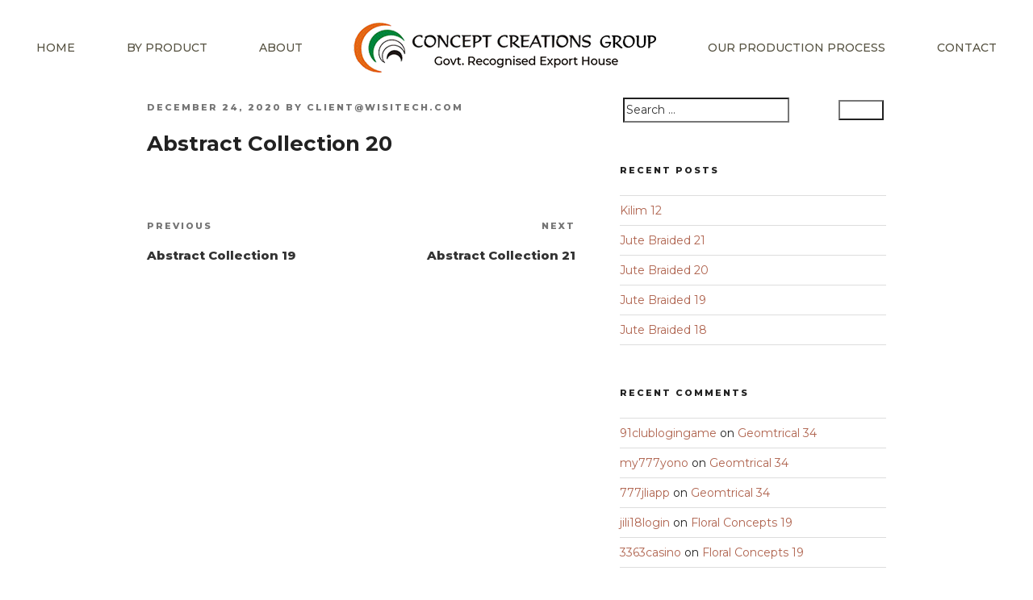

--- FILE ---
content_type: text/html; charset=UTF-8
request_url: https://www.conceptcreationsgroup.com/abstract-collection-23/
body_size: 10702
content:
<!DOCTYPE html>
<html lang="en-US" class="no-js no-svg">
<head>
<meta charset="UTF-8">
<meta name="viewport" content="width=device-width, height=device-height, initial-scale=1.0, user-scalable=0">
<link href="https://fonts.googleapis.com/css2?family=Montserrat:wght@100;200;300;400;500;600;700;800;900&display=swap" rel="stylesheet">
<link rel="stylesheet" href="https://www.conceptcreationsgroup.com/wp-content/themes/conceptcreationsgroup/assets/css/bootstrap.css?rand=328" type="text/css">
<link rel="stylesheet" href="https://www.conceptcreationsgroup.com/wp-content/themes/conceptcreationsgroup/assets/css/interface.css?rand=15957" type="text/css">
<link rel="profile" href="http://gmpg.org/xfn/11">
<script>(function(html){html.className = html.className.replace(/\bno-js\b/,'js')})(document.documentElement);</script>
<title>Abstract Collection 20 &#8211; Concept Creations Group</title>
<meta name='robots' content='max-image-preview:large' />
	<style>img:is([sizes="auto" i], [sizes^="auto," i]) { contain-intrinsic-size: 3000px 1500px }</style>
	<link rel='dns-prefetch' href='//fonts.googleapis.com' />
<link href='https://fonts.gstatic.com' crossorigin rel='preconnect' />
<link rel="alternate" type="application/rss+xml" title="Concept Creations Group &raquo; Feed" href="https://www.conceptcreationsgroup.com/feed/" />
<link rel="alternate" type="application/rss+xml" title="Concept Creations Group &raquo; Comments Feed" href="https://www.conceptcreationsgroup.com/comments/feed/" />
<link rel="alternate" type="application/rss+xml" title="Concept Creations Group &raquo; Abstract Collection 20 Comments Feed" href="https://www.conceptcreationsgroup.com/abstract-collection-23/feed/" />
<script>
window._wpemojiSettings = {"baseUrl":"https:\/\/s.w.org\/images\/core\/emoji\/16.0.1\/72x72\/","ext":".png","svgUrl":"https:\/\/s.w.org\/images\/core\/emoji\/16.0.1\/svg\/","svgExt":".svg","source":{"concatemoji":"https:\/\/www.conceptcreationsgroup.com\/wp-includes\/js\/wp-emoji-release.min.js?ver=6.8.3"}};
/*! This file is auto-generated */
!function(s,n){var o,i,e;function c(e){try{var t={supportTests:e,timestamp:(new Date).valueOf()};sessionStorage.setItem(o,JSON.stringify(t))}catch(e){}}function p(e,t,n){e.clearRect(0,0,e.canvas.width,e.canvas.height),e.fillText(t,0,0);var t=new Uint32Array(e.getImageData(0,0,e.canvas.width,e.canvas.height).data),a=(e.clearRect(0,0,e.canvas.width,e.canvas.height),e.fillText(n,0,0),new Uint32Array(e.getImageData(0,0,e.canvas.width,e.canvas.height).data));return t.every(function(e,t){return e===a[t]})}function u(e,t){e.clearRect(0,0,e.canvas.width,e.canvas.height),e.fillText(t,0,0);for(var n=e.getImageData(16,16,1,1),a=0;a<n.data.length;a++)if(0!==n.data[a])return!1;return!0}function f(e,t,n,a){switch(t){case"flag":return n(e,"\ud83c\udff3\ufe0f\u200d\u26a7\ufe0f","\ud83c\udff3\ufe0f\u200b\u26a7\ufe0f")?!1:!n(e,"\ud83c\udde8\ud83c\uddf6","\ud83c\udde8\u200b\ud83c\uddf6")&&!n(e,"\ud83c\udff4\udb40\udc67\udb40\udc62\udb40\udc65\udb40\udc6e\udb40\udc67\udb40\udc7f","\ud83c\udff4\u200b\udb40\udc67\u200b\udb40\udc62\u200b\udb40\udc65\u200b\udb40\udc6e\u200b\udb40\udc67\u200b\udb40\udc7f");case"emoji":return!a(e,"\ud83e\udedf")}return!1}function g(e,t,n,a){var r="undefined"!=typeof WorkerGlobalScope&&self instanceof WorkerGlobalScope?new OffscreenCanvas(300,150):s.createElement("canvas"),o=r.getContext("2d",{willReadFrequently:!0}),i=(o.textBaseline="top",o.font="600 32px Arial",{});return e.forEach(function(e){i[e]=t(o,e,n,a)}),i}function t(e){var t=s.createElement("script");t.src=e,t.defer=!0,s.head.appendChild(t)}"undefined"!=typeof Promise&&(o="wpEmojiSettingsSupports",i=["flag","emoji"],n.supports={everything:!0,everythingExceptFlag:!0},e=new Promise(function(e){s.addEventListener("DOMContentLoaded",e,{once:!0})}),new Promise(function(t){var n=function(){try{var e=JSON.parse(sessionStorage.getItem(o));if("object"==typeof e&&"number"==typeof e.timestamp&&(new Date).valueOf()<e.timestamp+604800&&"object"==typeof e.supportTests)return e.supportTests}catch(e){}return null}();if(!n){if("undefined"!=typeof Worker&&"undefined"!=typeof OffscreenCanvas&&"undefined"!=typeof URL&&URL.createObjectURL&&"undefined"!=typeof Blob)try{var e="postMessage("+g.toString()+"("+[JSON.stringify(i),f.toString(),p.toString(),u.toString()].join(",")+"));",a=new Blob([e],{type:"text/javascript"}),r=new Worker(URL.createObjectURL(a),{name:"wpTestEmojiSupports"});return void(r.onmessage=function(e){c(n=e.data),r.terminate(),t(n)})}catch(e){}c(n=g(i,f,p,u))}t(n)}).then(function(e){for(var t in e)n.supports[t]=e[t],n.supports.everything=n.supports.everything&&n.supports[t],"flag"!==t&&(n.supports.everythingExceptFlag=n.supports.everythingExceptFlag&&n.supports[t]);n.supports.everythingExceptFlag=n.supports.everythingExceptFlag&&!n.supports.flag,n.DOMReady=!1,n.readyCallback=function(){n.DOMReady=!0}}).then(function(){return e}).then(function(){var e;n.supports.everything||(n.readyCallback(),(e=n.source||{}).concatemoji?t(e.concatemoji):e.wpemoji&&e.twemoji&&(t(e.twemoji),t(e.wpemoji)))}))}((window,document),window._wpemojiSettings);
</script>
<style id='wp-emoji-styles-inline-css'>

	img.wp-smiley, img.emoji {
		display: inline !important;
		border: none !important;
		box-shadow: none !important;
		height: 1em !important;
		width: 1em !important;
		margin: 0 0.07em !important;
		vertical-align: -0.1em !important;
		background: none !important;
		padding: 0 !important;
	}
</style>
<link rel='stylesheet' id='wp-block-library-css' href='https://www.conceptcreationsgroup.com/wp-includes/css/dist/block-library/style.min.css?ver=6.8.3' media='all' />
<style id='wp-block-library-theme-inline-css'>
.wp-block-audio :where(figcaption){color:#555;font-size:13px;text-align:center}.is-dark-theme .wp-block-audio :where(figcaption){color:#ffffffa6}.wp-block-audio{margin:0 0 1em}.wp-block-code{border:1px solid #ccc;border-radius:4px;font-family:Menlo,Consolas,monaco,monospace;padding:.8em 1em}.wp-block-embed :where(figcaption){color:#555;font-size:13px;text-align:center}.is-dark-theme .wp-block-embed :where(figcaption){color:#ffffffa6}.wp-block-embed{margin:0 0 1em}.blocks-gallery-caption{color:#555;font-size:13px;text-align:center}.is-dark-theme .blocks-gallery-caption{color:#ffffffa6}:root :where(.wp-block-image figcaption){color:#555;font-size:13px;text-align:center}.is-dark-theme :root :where(.wp-block-image figcaption){color:#ffffffa6}.wp-block-image{margin:0 0 1em}.wp-block-pullquote{border-bottom:4px solid;border-top:4px solid;color:currentColor;margin-bottom:1.75em}.wp-block-pullquote cite,.wp-block-pullquote footer,.wp-block-pullquote__citation{color:currentColor;font-size:.8125em;font-style:normal;text-transform:uppercase}.wp-block-quote{border-left:.25em solid;margin:0 0 1.75em;padding-left:1em}.wp-block-quote cite,.wp-block-quote footer{color:currentColor;font-size:.8125em;font-style:normal;position:relative}.wp-block-quote:where(.has-text-align-right){border-left:none;border-right:.25em solid;padding-left:0;padding-right:1em}.wp-block-quote:where(.has-text-align-center){border:none;padding-left:0}.wp-block-quote.is-large,.wp-block-quote.is-style-large,.wp-block-quote:where(.is-style-plain){border:none}.wp-block-search .wp-block-search__label{font-weight:700}.wp-block-search__button{border:1px solid #ccc;padding:.375em .625em}:where(.wp-block-group.has-background){padding:1.25em 2.375em}.wp-block-separator.has-css-opacity{opacity:.4}.wp-block-separator{border:none;border-bottom:2px solid;margin-left:auto;margin-right:auto}.wp-block-separator.has-alpha-channel-opacity{opacity:1}.wp-block-separator:not(.is-style-wide):not(.is-style-dots){width:100px}.wp-block-separator.has-background:not(.is-style-dots){border-bottom:none;height:1px}.wp-block-separator.has-background:not(.is-style-wide):not(.is-style-dots){height:2px}.wp-block-table{margin:0 0 1em}.wp-block-table td,.wp-block-table th{word-break:normal}.wp-block-table :where(figcaption){color:#555;font-size:13px;text-align:center}.is-dark-theme .wp-block-table :where(figcaption){color:#ffffffa6}.wp-block-video :where(figcaption){color:#555;font-size:13px;text-align:center}.is-dark-theme .wp-block-video :where(figcaption){color:#ffffffa6}.wp-block-video{margin:0 0 1em}:root :where(.wp-block-template-part.has-background){margin-bottom:0;margin-top:0;padding:1.25em 2.375em}
</style>
<style id='classic-theme-styles-inline-css'>
/*! This file is auto-generated */
.wp-block-button__link{color:#fff;background-color:#32373c;border-radius:9999px;box-shadow:none;text-decoration:none;padding:calc(.667em + 2px) calc(1.333em + 2px);font-size:1.125em}.wp-block-file__button{background:#32373c;color:#fff;text-decoration:none}
</style>
<style id='global-styles-inline-css'>
:root{--wp--preset--aspect-ratio--square: 1;--wp--preset--aspect-ratio--4-3: 4/3;--wp--preset--aspect-ratio--3-4: 3/4;--wp--preset--aspect-ratio--3-2: 3/2;--wp--preset--aspect-ratio--2-3: 2/3;--wp--preset--aspect-ratio--16-9: 16/9;--wp--preset--aspect-ratio--9-16: 9/16;--wp--preset--color--black: #000000;--wp--preset--color--cyan-bluish-gray: #abb8c3;--wp--preset--color--white: #ffffff;--wp--preset--color--pale-pink: #f78da7;--wp--preset--color--vivid-red: #cf2e2e;--wp--preset--color--luminous-vivid-orange: #ff6900;--wp--preset--color--luminous-vivid-amber: #fcb900;--wp--preset--color--light-green-cyan: #7bdcb5;--wp--preset--color--vivid-green-cyan: #00d084;--wp--preset--color--pale-cyan-blue: #8ed1fc;--wp--preset--color--vivid-cyan-blue: #0693e3;--wp--preset--color--vivid-purple: #9b51e0;--wp--preset--gradient--vivid-cyan-blue-to-vivid-purple: linear-gradient(135deg,rgba(6,147,227,1) 0%,rgb(155,81,224) 100%);--wp--preset--gradient--light-green-cyan-to-vivid-green-cyan: linear-gradient(135deg,rgb(122,220,180) 0%,rgb(0,208,130) 100%);--wp--preset--gradient--luminous-vivid-amber-to-luminous-vivid-orange: linear-gradient(135deg,rgba(252,185,0,1) 0%,rgba(255,105,0,1) 100%);--wp--preset--gradient--luminous-vivid-orange-to-vivid-red: linear-gradient(135deg,rgba(255,105,0,1) 0%,rgb(207,46,46) 100%);--wp--preset--gradient--very-light-gray-to-cyan-bluish-gray: linear-gradient(135deg,rgb(238,238,238) 0%,rgb(169,184,195) 100%);--wp--preset--gradient--cool-to-warm-spectrum: linear-gradient(135deg,rgb(74,234,220) 0%,rgb(151,120,209) 20%,rgb(207,42,186) 40%,rgb(238,44,130) 60%,rgb(251,105,98) 80%,rgb(254,248,76) 100%);--wp--preset--gradient--blush-light-purple: linear-gradient(135deg,rgb(255,206,236) 0%,rgb(152,150,240) 100%);--wp--preset--gradient--blush-bordeaux: linear-gradient(135deg,rgb(254,205,165) 0%,rgb(254,45,45) 50%,rgb(107,0,62) 100%);--wp--preset--gradient--luminous-dusk: linear-gradient(135deg,rgb(255,203,112) 0%,rgb(199,81,192) 50%,rgb(65,88,208) 100%);--wp--preset--gradient--pale-ocean: linear-gradient(135deg,rgb(255,245,203) 0%,rgb(182,227,212) 50%,rgb(51,167,181) 100%);--wp--preset--gradient--electric-grass: linear-gradient(135deg,rgb(202,248,128) 0%,rgb(113,206,126) 100%);--wp--preset--gradient--midnight: linear-gradient(135deg,rgb(2,3,129) 0%,rgb(40,116,252) 100%);--wp--preset--font-size--small: 13px;--wp--preset--font-size--medium: 20px;--wp--preset--font-size--large: 36px;--wp--preset--font-size--x-large: 42px;--wp--preset--spacing--20: 0.44rem;--wp--preset--spacing--30: 0.67rem;--wp--preset--spacing--40: 1rem;--wp--preset--spacing--50: 1.5rem;--wp--preset--spacing--60: 2.25rem;--wp--preset--spacing--70: 3.38rem;--wp--preset--spacing--80: 5.06rem;--wp--preset--shadow--natural: 6px 6px 9px rgba(0, 0, 0, 0.2);--wp--preset--shadow--deep: 12px 12px 50px rgba(0, 0, 0, 0.4);--wp--preset--shadow--sharp: 6px 6px 0px rgba(0, 0, 0, 0.2);--wp--preset--shadow--outlined: 6px 6px 0px -3px rgba(255, 255, 255, 1), 6px 6px rgba(0, 0, 0, 1);--wp--preset--shadow--crisp: 6px 6px 0px rgba(0, 0, 0, 1);}:where(.is-layout-flex){gap: 0.5em;}:where(.is-layout-grid){gap: 0.5em;}body .is-layout-flex{display: flex;}.is-layout-flex{flex-wrap: wrap;align-items: center;}.is-layout-flex > :is(*, div){margin: 0;}body .is-layout-grid{display: grid;}.is-layout-grid > :is(*, div){margin: 0;}:where(.wp-block-columns.is-layout-flex){gap: 2em;}:where(.wp-block-columns.is-layout-grid){gap: 2em;}:where(.wp-block-post-template.is-layout-flex){gap: 1.25em;}:where(.wp-block-post-template.is-layout-grid){gap: 1.25em;}.has-black-color{color: var(--wp--preset--color--black) !important;}.has-cyan-bluish-gray-color{color: var(--wp--preset--color--cyan-bluish-gray) !important;}.has-white-color{color: var(--wp--preset--color--white) !important;}.has-pale-pink-color{color: var(--wp--preset--color--pale-pink) !important;}.has-vivid-red-color{color: var(--wp--preset--color--vivid-red) !important;}.has-luminous-vivid-orange-color{color: var(--wp--preset--color--luminous-vivid-orange) !important;}.has-luminous-vivid-amber-color{color: var(--wp--preset--color--luminous-vivid-amber) !important;}.has-light-green-cyan-color{color: var(--wp--preset--color--light-green-cyan) !important;}.has-vivid-green-cyan-color{color: var(--wp--preset--color--vivid-green-cyan) !important;}.has-pale-cyan-blue-color{color: var(--wp--preset--color--pale-cyan-blue) !important;}.has-vivid-cyan-blue-color{color: var(--wp--preset--color--vivid-cyan-blue) !important;}.has-vivid-purple-color{color: var(--wp--preset--color--vivid-purple) !important;}.has-black-background-color{background-color: var(--wp--preset--color--black) !important;}.has-cyan-bluish-gray-background-color{background-color: var(--wp--preset--color--cyan-bluish-gray) !important;}.has-white-background-color{background-color: var(--wp--preset--color--white) !important;}.has-pale-pink-background-color{background-color: var(--wp--preset--color--pale-pink) !important;}.has-vivid-red-background-color{background-color: var(--wp--preset--color--vivid-red) !important;}.has-luminous-vivid-orange-background-color{background-color: var(--wp--preset--color--luminous-vivid-orange) !important;}.has-luminous-vivid-amber-background-color{background-color: var(--wp--preset--color--luminous-vivid-amber) !important;}.has-light-green-cyan-background-color{background-color: var(--wp--preset--color--light-green-cyan) !important;}.has-vivid-green-cyan-background-color{background-color: var(--wp--preset--color--vivid-green-cyan) !important;}.has-pale-cyan-blue-background-color{background-color: var(--wp--preset--color--pale-cyan-blue) !important;}.has-vivid-cyan-blue-background-color{background-color: var(--wp--preset--color--vivid-cyan-blue) !important;}.has-vivid-purple-background-color{background-color: var(--wp--preset--color--vivid-purple) !important;}.has-black-border-color{border-color: var(--wp--preset--color--black) !important;}.has-cyan-bluish-gray-border-color{border-color: var(--wp--preset--color--cyan-bluish-gray) !important;}.has-white-border-color{border-color: var(--wp--preset--color--white) !important;}.has-pale-pink-border-color{border-color: var(--wp--preset--color--pale-pink) !important;}.has-vivid-red-border-color{border-color: var(--wp--preset--color--vivid-red) !important;}.has-luminous-vivid-orange-border-color{border-color: var(--wp--preset--color--luminous-vivid-orange) !important;}.has-luminous-vivid-amber-border-color{border-color: var(--wp--preset--color--luminous-vivid-amber) !important;}.has-light-green-cyan-border-color{border-color: var(--wp--preset--color--light-green-cyan) !important;}.has-vivid-green-cyan-border-color{border-color: var(--wp--preset--color--vivid-green-cyan) !important;}.has-pale-cyan-blue-border-color{border-color: var(--wp--preset--color--pale-cyan-blue) !important;}.has-vivid-cyan-blue-border-color{border-color: var(--wp--preset--color--vivid-cyan-blue) !important;}.has-vivid-purple-border-color{border-color: var(--wp--preset--color--vivid-purple) !important;}.has-vivid-cyan-blue-to-vivid-purple-gradient-background{background: var(--wp--preset--gradient--vivid-cyan-blue-to-vivid-purple) !important;}.has-light-green-cyan-to-vivid-green-cyan-gradient-background{background: var(--wp--preset--gradient--light-green-cyan-to-vivid-green-cyan) !important;}.has-luminous-vivid-amber-to-luminous-vivid-orange-gradient-background{background: var(--wp--preset--gradient--luminous-vivid-amber-to-luminous-vivid-orange) !important;}.has-luminous-vivid-orange-to-vivid-red-gradient-background{background: var(--wp--preset--gradient--luminous-vivid-orange-to-vivid-red) !important;}.has-very-light-gray-to-cyan-bluish-gray-gradient-background{background: var(--wp--preset--gradient--very-light-gray-to-cyan-bluish-gray) !important;}.has-cool-to-warm-spectrum-gradient-background{background: var(--wp--preset--gradient--cool-to-warm-spectrum) !important;}.has-blush-light-purple-gradient-background{background: var(--wp--preset--gradient--blush-light-purple) !important;}.has-blush-bordeaux-gradient-background{background: var(--wp--preset--gradient--blush-bordeaux) !important;}.has-luminous-dusk-gradient-background{background: var(--wp--preset--gradient--luminous-dusk) !important;}.has-pale-ocean-gradient-background{background: var(--wp--preset--gradient--pale-ocean) !important;}.has-electric-grass-gradient-background{background: var(--wp--preset--gradient--electric-grass) !important;}.has-midnight-gradient-background{background: var(--wp--preset--gradient--midnight) !important;}.has-small-font-size{font-size: var(--wp--preset--font-size--small) !important;}.has-medium-font-size{font-size: var(--wp--preset--font-size--medium) !important;}.has-large-font-size{font-size: var(--wp--preset--font-size--large) !important;}.has-x-large-font-size{font-size: var(--wp--preset--font-size--x-large) !important;}
:where(.wp-block-post-template.is-layout-flex){gap: 1.25em;}:where(.wp-block-post-template.is-layout-grid){gap: 1.25em;}
:where(.wp-block-columns.is-layout-flex){gap: 2em;}:where(.wp-block-columns.is-layout-grid){gap: 2em;}
:root :where(.wp-block-pullquote){font-size: 1.5em;line-height: 1.6;}
</style>
<link rel='stylesheet' id='twentyseventeen-fonts-css' href='https://fonts.googleapis.com/css?family=Libre+Franklin%3A300%2C300i%2C400%2C400i%2C600%2C600i%2C800%2C800i&#038;subset=latin%2Clatin-ext&#038;display=fallback' media='all' />
<link rel='stylesheet' id='twentyseventeen-style-css' href='https://www.conceptcreationsgroup.com/wp-content/themes/conceptcreationsgroup/style.css?ver=20190507' media='all' />
<link rel='stylesheet' id='twentyseventeen-block-style-css' href='https://www.conceptcreationsgroup.com/wp-content/themes/conceptcreationsgroup/assets/css/blocks.css?ver=20190105' media='all' />
<!--[if lt IE 9]>
<link rel='stylesheet' id='twentyseventeen-ie8-css' href='https://www.conceptcreationsgroup.com/wp-content/themes/conceptcreationsgroup/assets/css/ie8.css?ver=20161202' media='all' />
<![endif]-->
<!--[if lt IE 9]>
<script src="https://www.conceptcreationsgroup.com/wp-content/themes/conceptcreationsgroup/assets/js/html5.js?ver=20161020" id="html5-js"></script>
<![endif]-->
<script src="https://www.conceptcreationsgroup.com/wp-includes/js/jquery/jquery.min.js?ver=3.7.1" id="jquery-core-js"></script>
<script src="https://www.conceptcreationsgroup.com/wp-includes/js/jquery/jquery-migrate.min.js?ver=3.4.1" id="jquery-migrate-js"></script>
<link rel="https://api.w.org/" href="https://www.conceptcreationsgroup.com/wp-json/" /><link rel="alternate" title="JSON" type="application/json" href="https://www.conceptcreationsgroup.com/wp-json/wp/v2/posts/278" /><link rel="EditURI" type="application/rsd+xml" title="RSD" href="https://www.conceptcreationsgroup.com/xmlrpc.php?rsd" />
<meta name="generator" content="WordPress 6.8.3" />
<link rel="canonical" href="https://www.conceptcreationsgroup.com/abstract-collection-23/" />
<link rel='shortlink' href='https://www.conceptcreationsgroup.com/?p=278' />
<link rel="alternate" title="oEmbed (JSON)" type="application/json+oembed" href="https://www.conceptcreationsgroup.com/wp-json/oembed/1.0/embed?url=https%3A%2F%2Fwww.conceptcreationsgroup.com%2Fabstract-collection-23%2F" />
<link rel="alternate" title="oEmbed (XML)" type="text/xml+oembed" href="https://www.conceptcreationsgroup.com/wp-json/oembed/1.0/embed?url=https%3A%2F%2Fwww.conceptcreationsgroup.com%2Fabstract-collection-23%2F&#038;format=xml" />
<link rel="pingback" href="https://www.conceptcreationsgroup.com/xmlrpc.php">
<style>.recentcomments a{display:inline !important;padding:0 !important;margin:0 !important;}</style><link rel="icon" href="https://www.conceptcreationsgroup.com/wp-content/uploads/2021/01/favicon.png" sizes="32x32" />
<link rel="icon" href="https://www.conceptcreationsgroup.com/wp-content/uploads/2021/01/favicon.png" sizes="192x192" />
<link rel="apple-touch-icon" href="https://www.conceptcreationsgroup.com/wp-content/uploads/2021/01/favicon.png" />
<meta name="msapplication-TileImage" content="https://www.conceptcreationsgroup.com/wp-content/uploads/2021/01/favicon.png" />
<link href="https://www.conceptcreationsgroup.com/wp-content/themes/conceptcreationsgroup/assets/js/slick/slick.css" rel="stylesheet" />
<script src="https://www.conceptcreationsgroup.com/wp-content/themes/conceptcreationsgroup/assets/js/slick/slick.js"></script>
<!-- Global site tag (gtag.js) - Google Analytics -->
<script async src="https://www.googletagmanager.com/gtag/js?id=UA-189037323-1"></script>
<script>
  window.dataLayer = window.dataLayer || [];
  function gtag(){dataLayer.push(arguments);}
  gtag('js', new Date());

  gtag('config', 'UA-189037323-1');
</script>

</head>
<body class="wp-singular post-template-default single single-post postid-278 single-format-standard wp-embed-responsive wp-theme-conceptcreationsgroup has-header-image has-sidebar colors-light">
<div class="main-header">
 <div class="main-header-wrapper">
    <div class="container">
      <div class="row">     
        <div class="col-lg-12">
 
 <div class="mobile-site-logo"><a href="https://www.conceptcreationsgroup.com/wp-content/themes/conceptcreationsgroup"><img src="https://www.conceptcreationsgroup.com/wp-content/uploads/2020/12/conceptcreationsgroup-logo.png" alt="" ></a></div>
  
 <!-- mobile-site-logo -->
          <div class="mobile-menu-icon"><span>&nbsp;</span><span>&nbsp;</span><span>&nbsp;</span></div>
		
          <div class="main-menu">
            <div class="manu-cross">x</div>
            <nav id="site-navigation" class="main-navigation" role="navigation" aria-label="Top Menu">
 
	<div class="menu-primary-menu-container"><ul id="top-menu" class="menu"><li id="menu-item-7" class="menu-item menu-item-type-post_type menu-item-object-page menu-item-home menu-item-7"><a href="https://www.conceptcreationsgroup.com/">Home</a></li>
<li id="menu-item-9" class="menu-item menu-item-type-custom menu-item-object-custom menu-item-has-children menu-item-9"><a href="#">By Product<svg class="icon icon-angle-down" aria-hidden="true" role="img"> <use href="#icon-angle-down" xlink:href="#icon-angle-down"></use> </svg></a>
<ul class="sub-menu">
	<li id="menu-item-1328" class="menu-item menu-item-type-taxonomy menu-item-object-collection current-post-ancestor current-menu-parent current-post-parent menu-item-1328"><a href="https://www.conceptcreationsgroup.com/collections/hand-tufted/abstract-collection/">Hand Tufted</a></li>
	<li id="menu-item-1329" class="menu-item menu-item-type-taxonomy menu-item-object-collection menu-item-1329"><a href="https://www.conceptcreationsgroup.com/collections/hand-loom/carving-designs/">Hand Loom</a></li>
	<li id="menu-item-1330" class="menu-item menu-item-type-taxonomy menu-item-object-collection menu-item-1330"><a href="https://www.conceptcreationsgroup.com/collections/hand-knotted/persian-knotted/">Hand Knotted</a></li>
	<li id="menu-item-1331" class="menu-item menu-item-type-taxonomy menu-item-object-collection menu-item-1331"><a href="https://www.conceptcreationsgroup.com/collections/hand-woven/jacquard-shuttle-less-loom/">Woven</a></li>
	<li id="menu-item-1332" class="menu-item menu-item-type-taxonomy menu-item-object-collection menu-item-1332"><a href="https://www.conceptcreationsgroup.com/collections/outdoor/flatweaves/">Outdoor</a></li>
</ul>
</li>
<li id="menu-item-1338" class="menu-item menu-item-type-post_type menu-item-object-page menu-item-1338"><a href="https://www.conceptcreationsgroup.com/about/">About</a></li>
<li id="menu-item-14" class="header-logo menu-item menu-item-type-custom menu-item-object-custom menu-item-home menu-item-14"><a href="https://www.conceptcreationsgroup.com/"><span>Header Logo</span></a></li>
<li id="menu-item-1339" class="menu-item menu-item-type-post_type menu-item-object-page menu-item-1339"><a href="https://www.conceptcreationsgroup.com/our-production-process/">Our Production Process</a></li>
<li id="menu-item-110" class="menu-item menu-item-type-post_type menu-item-object-page menu-item-110"><a href="https://www.conceptcreationsgroup.com/contact/">Contact</a></li>
</ul></div>
	 
</nav><!-- #site-navigation -->          </div>
          <!-- main-menu -->
        </div>
      </div>
    </div>
 </div> <!-- main-header-wrapperr -->
</div> <!-- main-header -->
<div class="clear"></div>

<div class="wrap">
	<div id="primary" class="content-area">
		<main id="main" class="site-main" role="main">

			
<article id="post-278" class="post-278 post type-post status-publish format-standard has-post-thumbnail hentry category-uncategorized collection-abstract-collection collection-hand-tufted">
		<header class="entry-header">
		<div class="entry-meta"><span class="posted-on"><span class="screen-reader-text">Posted on</span> <a href="https://www.conceptcreationsgroup.com/abstract-collection-23/" rel="bookmark"><time class="entry-date published" datetime="2020-12-24T10:11:12+05:30">December 24, 2020</time><time class="updated" datetime="2021-03-22T09:16:32+05:30">March 22, 2021</time></a></span><span class="byline"> by <span class="author vcard"><a class="url fn n" href="https://www.conceptcreationsgroup.com/author/clientwisitech-com/">client@wisitech.com</a></span></span></div><!-- .entry-meta --><h1 class="entry-title">Abstract Collection 20</h1>	</header><!-- .entry-header -->

	
	<div class="entry-content">
			</div><!-- .entry-content -->

	
</article><!-- #post-278 -->

	<nav class="navigation post-navigation" aria-label="Posts">
		<h2 class="screen-reader-text">Post navigation</h2>
		<div class="nav-links"><div class="nav-previous"><a href="https://www.conceptcreationsgroup.com/abstract-collection-22/" rel="prev"><span class="screen-reader-text">Previous Post</span><span aria-hidden="true" class="nav-subtitle">Previous</span> <span class="nav-title"><span class="nav-title-icon-wrapper"><svg class="icon icon-arrow-left" aria-hidden="true" role="img"> <use href="#icon-arrow-left" xlink:href="#icon-arrow-left"></use> </svg></span>Abstract Collection 19</span></a></div><div class="nav-next"><a href="https://www.conceptcreationsgroup.com/abstract-collection-24/" rel="next"><span class="screen-reader-text">Next Post</span><span aria-hidden="true" class="nav-subtitle">Next</span> <span class="nav-title">Abstract Collection 21<span class="nav-title-icon-wrapper"><svg class="icon icon-arrow-right" aria-hidden="true" role="img"> <use href="#icon-arrow-right" xlink:href="#icon-arrow-right"></use> </svg></span></span></a></div></div>
	</nav>
		</main><!-- #main -->
	</div><!-- #primary -->
	
<aside id="secondary" class="widget-area" role="complementary" aria-label="Blog Sidebar">
	<section id="search-2" class="widget widget_search">

<form role="search" method="get" class="search-form" action="https://www.conceptcreationsgroup.com/">
	<label for="search-form-1">
		<span class="screen-reader-text">Search for:</span>
	</label>
	<input type="search" id="search-form-1" class="search-field" placeholder="Search &hellip;" value="" name="s" />
	<button type="submit" class="search-submit"><svg class="icon icon-search" aria-hidden="true" role="img"> <use href="#icon-search" xlink:href="#icon-search"></use> </svg><span class="screen-reader-text">Search</span></button>
</form>
</section>
		<section id="recent-posts-2" class="widget widget_recent_entries">
		<h2 class="widget-title">Recent Posts</h2>
		<ul>
											<li>
					<a href="https://www.conceptcreationsgroup.com/kilim-12-2/">Kilim 12</a>
									</li>
											<li>
					<a href="https://www.conceptcreationsgroup.com/jute-braided-21/">Jute Braided 21</a>
									</li>
											<li>
					<a href="https://www.conceptcreationsgroup.com/jute-braided-20/">Jute Braided 20</a>
									</li>
											<li>
					<a href="https://www.conceptcreationsgroup.com/jute-braided-19/">Jute Braided 19</a>
									</li>
											<li>
					<a href="https://www.conceptcreationsgroup.com/jute-braided-18/">Jute Braided 18</a>
									</li>
					</ul>

		</section><section id="recent-comments-2" class="widget widget_recent_comments"><h2 class="widget-title">Recent Comments</h2><ul id="recentcomments"><li class="recentcomments"><span class="comment-author-link"><a href="https://91clublogingame.net" class="url" rel="ugc external nofollow">91clublogingame</a></span> on <a href="https://www.conceptcreationsgroup.com/geomtrical-34/#comment-983">Geomtrical 34</a></li><li class="recentcomments"><span class="comment-author-link"><a href="https://my777yono.org" class="url" rel="ugc external nofollow">my777yono</a></span> on <a href="https://www.conceptcreationsgroup.com/geomtrical-34/#comment-982">Geomtrical 34</a></li><li class="recentcomments"><span class="comment-author-link"><a href="https://777jliapp.com" class="url" rel="ugc external nofollow">777jliapp</a></span> on <a href="https://www.conceptcreationsgroup.com/geomtrical-34/#comment-981">Geomtrical 34</a></li><li class="recentcomments"><span class="comment-author-link"><a href="https://jili18login.net" class="url" rel="ugc external nofollow">jili18login</a></span> on <a href="https://www.conceptcreationsgroup.com/floral-concepts-19/#comment-980">Floral Concepts 19</a></li><li class="recentcomments"><span class="comment-author-link"><a href="https://3363casino.com" class="url" rel="ugc external nofollow">3363casino</a></span> on <a href="https://www.conceptcreationsgroup.com/floral-concepts-19/#comment-979">Floral Concepts 19</a></li></ul></section></aside><!-- #secondary -->
</div><!-- .wrap -->

 
<div class="clear"></div>
<div class="foote-area" id="footer">
  <div class="container">
    <div class="row">
      <div class="col-md-12">
                <div class="foote-logo"><a href="https://www.conceptcreationsgroup.com/">
          <img src="https://conceptcreationsgroup.wisitech.in/wp-content/uploads/2020/12/conceptcreationsgroup-logo.png" alt="" ></a></div>
                        <p><span>Office & Factory</span> Noorwala, Main Barsat Road, Panipat - 132103 India  |  Phone: 011 4021 41 88, Mobile: +91 708 221 0577</p>
                          <p><span>Design Studio & Metro Office</span> 170, 2nd Floor, Kapil Vihar, Pitampura, Delhi - 110034 India | Phone: 011 4021 41 88, Mobile: +91 999 6503432</p>
                        <p class="mb-0"><span>Email</span> <a href="mailto:info@conceptcreationsgroup.com">info@conceptcreationsgroup.com</a> <b>|</b> <br>
          <a href="mailto:umang@conceptcreationsgroup.com">umang@conceptcreationsgroup.com</a></p>
		  

      </div>
    </div>
  </div>
  <div class="clear"></div>
  <div class="footer-seprator">&nbsp;</div>
  <div class="clear"></div>
  <div class="container">
    <div class="row">
      <div class="col-md-12">
        <div class="footer-note">&copy; Copyright Concept Creations Group<br />
          <a href="https://www.wisitech.com/" target="_blank">Digital Solutions <u>Wisitech</u></a></div>
      </div>
    </div>
  </div>
</div>
<link rel="stylesheet" href="https://cdnjs.cloudflare.com/ajax/libs/font-awesome/4.7.0/css/font-awesome.min.css">

<div id="topscroll"><i class="fa fa-arrow-up" aria-hidden="true"></i></div>

 <script>


var btn = jQuery('#topscroll');
jQuery(window).scroll(function() {
  if (jQuery(window).scrollTop() > 100) {
    btn.addClass('show');
  } else {
    btn.removeClass('show');
  }
});

btn.on('click', function(e) {
  e.preventDefault();
  jQuery('html, body').animate({scrollTop:0}, '100');
});

</script>

<!-- foote-area -->
<script type="speculationrules">
{"prefetch":[{"source":"document","where":{"and":[{"href_matches":"\/*"},{"not":{"href_matches":["\/wp-*.php","\/wp-admin\/*","\/wp-content\/uploads\/*","\/wp-content\/*","\/wp-content\/plugins\/*","\/wp-content\/themes\/conceptcreationsgroup\/*","\/*\\?(.+)"]}},{"not":{"selector_matches":"a[rel~=\"nofollow\"]"}},{"not":{"selector_matches":".no-prefetch, .no-prefetch a"}}]},"eagerness":"conservative"}]}
</script>
<script id="twentyseventeen-skip-link-focus-fix-js-extra">
var twentyseventeenScreenReaderText = {"quote":"<svg class=\"icon icon-quote-right\" aria-hidden=\"true\" role=\"img\"> <use href=\"#icon-quote-right\" xlink:href=\"#icon-quote-right\"><\/use> <\/svg>","expand":"Expand child menu","collapse":"Collapse child menu","icon":"<svg class=\"icon icon-angle-down\" aria-hidden=\"true\" role=\"img\"> <use href=\"#icon-angle-down\" xlink:href=\"#icon-angle-down\"><\/use> <span class=\"svg-fallback icon-angle-down\"><\/span><\/svg>"};
</script>
<script src="https://www.conceptcreationsgroup.com/wp-content/themes/conceptcreationsgroup/assets/js/skip-link-focus-fix.js?ver=20161114" id="twentyseventeen-skip-link-focus-fix-js"></script>
<script src="https://www.conceptcreationsgroup.com/wp-content/themes/conceptcreationsgroup/assets/js/navigation.js?ver=20161203" id="twentyseventeen-navigation-js"></script>
<script src="https://www.conceptcreationsgroup.com/wp-content/themes/conceptcreationsgroup/assets/js/global.js?ver=20190121" id="twentyseventeen-global-js"></script>
<script src="https://www.conceptcreationsgroup.com/wp-content/themes/conceptcreationsgroup/assets/js/jquery.scrollTo.js?ver=2.1.2" id="jquery-scrollto-js"></script>
<!-- Start For home page Banner -->
<script>
jQuery(document).on('ready', function() { 
jQuery(".home-banner-slider").slick({
	dots: true,
	arrows: false,
	infinite: true,
	autoplay: true,
	slidesToShow: 1,
	slidesToScroll: 1,
	autoplaySpeed: 3000,
	speed: 2000,
	pauseOnHover: false 
  });    
});
</script>
<!-- End For home page Banner -->
<!-- Start For Mobile Main Menu -->
<script>
jQuery(document).ready(function(){
jQuery('.mobile-menu-icon').click(function(){
    jQuery('.main-menu').addClass('openmenu');
});
jQuery('.manu-cross').click(function(){
   jQuery('.main-menu').removeClass('openmenu');
});
});
</script>
<!-- End For Mobile Main Menu -->
<!-- Start For Animation -->
<link rel="stylesheet" href="https://www.conceptcreationsgroup.com/wp-content/themes/conceptcreationsgroup/assets/js/animate/animate.css">
<script src="https://www.conceptcreationsgroup.com/wp-content/themes/conceptcreationsgroup/assets/js/animate/wow.min.js"></script>
<script>
  wow = new WOW(
 {
 mobile:       false 
 }
 )
 wow.init();
 </script>
<!-- End For Animation -->
<script>
jQuery(document).ready(function(){
jQuery('.product-menu-heading').click(function(){
jQuery(this).toggleClass('pm-menu-open');
jQuery('.product-menu-wrapper').slideToggle(500);
});
});
</script>
</body></html>

--- FILE ---
content_type: text/css
request_url: https://www.conceptcreationsgroup.com/wp-content/themes/conceptcreationsgroup/assets/css/interface.css?rand=15957
body_size: 4428
content:
*:focus{outline:none} 
body {overflow-x: hidden;}
.site-btn{display: inline-block; color: #fff; font-size: 17px; font-weight: 500; background: #af634e; border: 1px solid #af634e; text-align: center; padding: 0px 50px; text-decoration: none!important; transition: all 0.5s ease-in-out;  cursor:pointer; height:47px; line-height:44px;}
.site-btn:hover{text-decoration:none; background: transparent; color:#af634e!important;}
.clear{clear:both} 
p:last-child,li:last-child{margin-bottom:0px!important;}
.second-color{color:#3d3d3d!important} 
/* Start For Header */
.manu-cross,.mobile-menu-icon,.mobile-site-logo {display:none;}
.main-header{width:100%; float:left; margin:0px 0 0px 0px; padding:28px 0px 30px; }  
.overlay {width: 100%; height: 100%; position: fixed; top: 0; left: 0px; background: rgba(0,0,0,.5); display: none;}
.dropdown-toggle.toggled-on:after{ display:none}
.sub-menu.toggled-on .dropdown-toggle.toggled-on:after{display:block} 
.header-fixed,.page-template-homepage .main-header.header-fixed {position: fixed; z-index:1; padding: 5px 0px!important; box-shadow: 0 0 10px 0 rgba(0,0,0,.40)!important; }
.header-fixed .col-lg-3 img{max-height:40px; margin-top:4px; }
.header-fixed .main-navigation .primary-menu{padding-top:12px;}
.page-template-homepage .main-header.header-fixed{background:#020441;}
.main-menu{width:100%; float:left; margin:0px 0 0 0px; padding:0px;}
#top-menu{display: flex; justify-content: space-between;  align-items: center;}  
 
/* End For Header */

/* Start For Footer */ 

.foote-area{width:100%; float:left; margin:70px 0 0px 0px; padding:60px 0px 20px; text-align:center; background:#e1e1e1;}
.foote-logo{width:100%; float:left; margin:0px 0 45px 0; padding:0px; }
.foote-area p{width:100%; float:left; margin:0px 0 30px 0; padding:0px; }
.foote-area p span{width:100%; float:left; margin:0px 0 0px 0; padding:0px; font-weight:600;}
.foote-area p.mb-0 br{display:none;}
.foote-area p.mb-0 b{font-weight:normal}
.footer-seprator{width:100%; float:left; margin:42px 0 20px; padding:0px; height:1px; background:#cbcbcb;}
.footer-note{width:100%; float:left; margin:0; padding:0px; font-size:12px; line-height:2;}
.foote-area a{color:#222}

.footer-so-line{ width:100%; float:left; margin:30px 0 0 0px; padding:0px;  }
.footer-so-line p{margin-bottom:7px;}
.footer-so-icon{background:url(../images/social-icon.png) no-repeat; height:42px; width:42px; display:inline-block; margin:0px 10px 0 0 ; padding:0px;}
 
.facebook-icon{background-position:0px 0px;}
.instagram-icon{background-position:-80px 0px;}
.pinterest-icon{background-position:-161px 0px;}
.youtube-icon{background-position:-242px 0px;}
/* End For Footer */ 

/* Start For Home Page */ 

.our-work-area,.owa-heading,.owa-heading span,.owa-sub-heading,.owa-sub-heading span, .since-p,.owa-btn-row,.home-banner-area,.how-we-work,.home-page-heading,.hww-img,.hww-label,.our-story-area,.os-sub-heading,.os-cont,.certifications-area,.certifications-img,.our-specialty-area,.specialty-heading,.specialty-img,.specialty-label{width:100%; float:left; margin:0px; padding:0px;}
.home-banner-area{margin-bottom:90px}
.owa-heading span{font-size:20px; font-weight:normal; color:#727272; margin-bottom:8px;}
.owa-heading{font-size:30px; font-weight:500; line-height:1.2; text-align:center; margin-bottom:45px;}
.owa-sub-heading{font-size:24px; font-weight:400; line-height:1.3; margin-bottom:10px;}
.owa-sub-heading span{font-weight:500; font-size:22px; margin-bottom:10px;}
.since-p{font-size:17px; color:#af634e; margin-bottom:21px; text-transform:uppercase}
.owa-btn-row{margin-top:11px;}
.owa-btn-row a{display:inline-block; padding:10px 50px; background:#af634e; border:1px solid #af634e; color:#fff; font-size:17px; font-weight:500; transition: all 0.5s ease-in-out;}
.owa-btn-row a:hover{background:transparent; color:#af634e; text-decoration:none}
.ccmto-pt{padding-top:100px;}
.home-page-heading{text-align:center; margin-bottom:0px; font-size:30px; font-weight:500;}
.home-page-heading a{color:#222222; text-decoration:none}
.os-cont a{text-decoration:underline; color:#222222}
.os-cont a:hover{text-decoration:none;}

.home-page-heading{font-size:30px; text-align:center; font-weight:500;}
.how-we-work{background:#eeeee2; padding-top:100px; padding-bottom:95px; margin-top:100px;}
.hww-label{font-size:15px; font-weight:500; margin-top:22px;}
.refined-para{ padding-top:60px;}
.how-we-work .home-page-heading{margin-bottom:45px;}
.os-sub-heading{font-size:18px; font-weight:500; margin-top:18px; margin-bottom:14px; color:#af634e;}
.refined-para,.os-cont{font-size:16px; line-height:1.7;}
.our-story-area{padding-top:100px;}
.certifications-area{padding-top:90px; padding-bottom:30px}
.certifications-area .home-page-heading{margin-bottom:17px;}
.certifications-img{margin-top:47px;}
.our-specialty-area{margin-top:105px;}
.specialty-heading{font-size:22px; color:#af634e; font-weight:500; margin-bottom:20px; text-transform:uppercase}
.our-specialty-area .home-page-heading{margin-bottom:17px;}
.our-specialty-area .os-cont{margin-bottom:45px;}
.collection-row{padding-top:100px;}
.specialty-label{margin-top:5px; line-height:1.5; font-weight:600;}
.specialty-label a{color:#222;}
.specialty-label a:hover{text-decoration:none; color:#af634e;}
.sitetagline{width:100%; float:left; text-align:center; position:absolute; top:50%; font-size:48px; color:#fff; font-weight:600; z-index:1; left:0; text-shadow: 2px 2px 5px rgba(0,0,0,.5); margin-top:-35px; line-height:1.3; padding:0 10px;}
/* End For Home Page */ 

.inner-banner-wrapper, .sample-img, .sample-description, .sample-description ul, .sample-description li, .sample-description li span, .product-menu-heading, .product-menu-wrapper, .product-menu-line, .product-menu, .product-menu-line ul, .product-menu-line li, .inner-banner, .inner-banner-text-wrapper, .inner-banner-heading, .inner-banner-text ,.product-area{width:100%; float:left; margin:0px; padding:0px;}
.inner-banner-wrapper{margin-bottom:50px;}
.inner-banner{background-repeat:no-repeat; background-size:cover; height:310px; background-position:center}
.inner-banner-text-wrapper{background:#fff; padding:50px 100px 42px; text-align:center; margin-top:-100px; box-shadow:0 0 10px 0 rgba(0,0,0,.4)}
.inner-banner-heading{font-size:35px; font-weight:500; text-transform:uppercase; margin-bottom:17px; line-height:1.3}


.sample-description{margin-top:20px;}
.sample-description ul,.product-menu-line ul{list-style:none}
.sample-description li{line-height:1.5; margin-bottom:10px;}
.sample-description li:last-child{margin-bottom:0px;}
.sample-description li span{font-weight:600;}
.product-menu-heading{ font-size:20px; font-weight:600; text-transform:uppercase; line-height:normal; margin-top:-3px; margin-bottom:29px; padding-top:20px;}
.product-menu-heading a{color:#000; text-decoration:none!important}
.product-menu-line{ border-bottom:1px solid #efefef; padding-bottom:11px; margin-bottom:11px;}
/*.product-menu-line:last-child{border-bottom:0; padding-bottom:0px; margin-bottom:0}*/
.product-menu-line ul{padding-left:30px; }
.product-menu-line li{margin-bottom:10px;}
.product-menu-line li:last-child{margin-bottom:0px;}
.product-menu{font-weight:600; position:relative; padding:5px 5px 5px 5px;}
/*.product-menu:after{content:''; position:absolute; top:15px; right:5px; background:url(../images/product-menu-arrow.png) center no-repeat; width:11px; height:8px;}*/
.product-menu a,.product-menu-line li a{color:#222222;}
.product-menu a.active{color:#af634e;}
.product-menu a:hover{color:#af634e; text-decoration:none}
/* Start For Contact Us */
.contact-info-wrapper,.contact-info-line,.company-name{width:100%; float:left; margin:0px; padding:0px;} 
.contact-info-line{  margin-bottom:8px;}
.contact-info-line span{font-weight:600}
.contact-info-line a{color:#686666; text-decoration:none}
.contact-info-line a:hover{ text-decoration:underline;}
.contact-info-line:last-child{margin-bottom:0px;}
.contact-img-box,.contact-form-heading,.contact-form-section,.input-btn-line {width:100%; float:left; margin:0px; padding:0px;}
.contact-img-box{margin-top:10px; } 
.contact-info-line.get-direction{margin-top:10px;}
.contact-form-heading{font-size: 14pt; text-transform: uppercase;  font-weight: 600;}
.contact-form-section{margin-top:20px; margin-bottom:25px;}
input:focus {outline: 0;}
.errmsg{width:100%; float:left; font-size:10pt; color:#f00; margin:-10px 0 15px 0px; padding:0px;} 
.input-btn-line{margin-top:0px;} 
.company-name{font-size:14pt; font-weight:600; margin-bottom:10px; }
.get-direction a{text-decoration:underline; font-weight:600; }
.get-direction a:hover{text-decoration:none;}
.recaptcha-row{width:100%; float:left; margin:0px; padding:0px;}
.recaptcha-row .errmsg{margin-top:5px;}
.contact-form-section .input-field{margin-bottom:15px;} 
.input-field {position: relative; width:100%; margin: 0 0 0px 0; float:left;} 
.input-field label {position: absolute; top:19px;  transition:all 0.2s ease-in-out; left:15px; color: #3a3a3a; font-size:14px; line-height: 1; margin-bottom:0px;}
.input-field input {width: 100%; outline: 0;  padding:0px 15px; border:1px solid #b0b0b0; font-size:10pt; line-height:52px; height:52px;}
.input-field textarea {width: 100%; border: 0; outline: 0; padding:20px 15px 10px; border:1px solid #b0b0b0; font-size:10pt; color: #3a3a3a; resize:none; height:100px;}
.input-field input:focus + label,
.input-field input + label.show,
.input-field textarea:focus + label,
.input-field textarea + label.show,
.fillvalue + label {top:-5px; color: #838383; font-size:8pt; background:#fff; padding:0 8px;} 
.contact-address-wrapper,.address-country-name,.address-company-phone,.address-company{width:100%; float:left; margin:0px; padding:0px;}
.address-country-name{font-size:18px; font-weight:600; text-transform:uppercase}
 
.address-company-phone span{font-weight:600;}
.contact-address-wrapper{padding:0 25px 35px 0}
.address-company{margin-top:7px;}
.address-company a{color:#222}

/* End For Contact Us */

.product-position{width:100%; float:left; margin:0px; padding:0px ; line-height: 0; visibility: hidden;}
.menu-item-has-children > a{cursor:default}


 
 
#wrapper {height:100%; position:relative;}
#left {position:absolute; width: 100%; height:100%; }
#sidebar {width: 275px; float:left;}

.opp-banner{background:url(../images/our-production-process-banner.jpg) no-repeat; background-size:cover; width:100%; float:left; padding:80px 0; margin:0 0 80px 0 }
.opp-banner .inner-banner-heading{text-align:center; color:#fff}
.opp-banner-video-wrapper{width:100%; float:left; margin:30px 0 0 0px; padding:0px; border:1px solid #fff;}
.opp-banner-video{width:100%; float:left; margin:-10px 0px 10px 10px; padding:0px; }
.opp-iframe-video{width:100%; height:500px; margin:0px; padding:0px; display: block;}
.opp-btn-line{width:100%; float:left; margin:0px; padding:0px;}
.opp-btn-line{margin-top:10px; text-align:center}
.opp-btn-line a{padding:22px 30px ; display:inline-block}
 


.opp-btn-line a, .abt-certifications-btn a{border:1px solid #af634e; transition: all 0.5s ease-in-out; color:#af634e; font-size:19px; font-weight:600; text-decoration:none; text-transform:uppercase; text-align:center}
.opp-btn-line a:hover, .abt-certifications-btn a:hover{background:#af634e; color:#fff}

.abt-top-area,.abt-img-wrapper,.abt-img-box,.abt-heading,.abt-small-img-box{width:100%; float:left; margin:0px 0px; padding:0px;}
.abt-top-area{margin-top:11px; margin-bottom:35px;}
.abt-top-left{width:58%; float:left; margin:0px 0px 0 10px; padding:0px;position:relative}
.abt-img-wrapper{border: 1px solid #af634e;}
.abt-img-left{margin: -10px 0px 10px 10px;}
.abt-img-right{margin: -10px 0px 10px -10px;}
.abt-img-wrapper img{width:100%}
.abt-small-img-box.abt-img-left{margin: -5px 0px 5px 5px;}
.abt-small-img-box.abt-img-right{margin: -5px 0px 5px -5px;}

.abt-quotes-box{background:#fff; float:left; margin:0px; padding:80px 60px; width:100%; max-width:575px; box-shadow: 0 0 10px 0 rgba(0,0,0,.4); top: 13.5%; position: absolute; right: -60%; text-align:center;}
.abt-quotes, .abt-name, .abt-name span{width:100%; float:left; margin:0px; padding:0px;}
.abt-quotes{font-size:26px; line-height:1.4; position:relative}
.abt-quotes:before{background:url(../images/quotes-icon.png) no-repeat; width:22px; height:22px; float:left; position:absolute; top:0; left:0; content:''}
.abt-quotes:after{background:url(../images/quotes-icon.png) no-repeat; width:22px; height:22px; float:left; position:absolute; bottom:0; right:0; content:'';transform: rotate(180deg);}
.abt-name{font-size:20px; margin-top:25px;}
.abt-name span{font-size:26px; margin-top:6px;}
.abt-heading{position:relative; font-size:25px; font-weight:600; margin-bottom:27px;}
.abt-heading span{color:#af634e;}
.abt-heading:before{width:25px; height:2px; background:#af634e; content:''; position:absolute; left:0; bottom:-9px;}
.abt-row{width:100%; float:left; margin:0px; padding:55px 0px 45px;}
.abt-gray-row{background:#f9f9f9;}

.abt-info-row,.abt-info-heading,.abt-certifications-row,.abt-certifications-icon, .abt-certifications-head,.abt-certifications-text,.abt-certifications-img,.abt-certifications-btn{width:100%; float:left; margin:0px; padding:0px;}
.abt-info-row{padding:55px 0px 45px;}
.vision-row{background:#ebebeb; margin-top:40px;}
.abt-info-heading{font-size:29px; font-weight:600; text-transform:uppercase; margin-bottom:20px;}
.mission-row{background:#d9a090;}
.mission-container{background:url(../images/our-mission.jpg) bottom 0px right 100px no-repeat; height:450px; }
.abt-certifications-row{padding-top:65px;}
.abt-certifications-head{margin-top:30px; font-size:30px; font-weight:600; color:#af634e}
.abt-certifications-text{margin-top:17px;}
.abt-certifications-img{margin-top:50px;}
.abt-certifications-btn{margin-top:85px;}
.abt-certifications-btn a{padding:22px 50px; display:inline-block}
 
.popup-gallery{width: 100%; display: flex; margin: 0px; padding: 0px; flex-wrap: wrap;}
.popup-gallery span a{position:relative; float:left; width:100%; height:100%;}
.popup-gallery span a:hover:before{background:rgba(0,0,0,0.5); position:absolute; top:0; left:0; width:100%; height:100%; content:''}
.popup-gallery span a:hover:after{background:url(../images/magnifying-glass.png) no-repeat; width:40px; height:40px; position:absolute; top:50%; left:50%; content:''; margin:-25px 0 0 -25px}





/* Harry CSS Start 1-12-2020 */
.specialty-img, #row_height > div > div, .sample-img{position:relative; display:block;width:100%; overflow:hidden;}
 .specialty-img, .specialty-img img, #row_height > div > div > img, #row_height > div > div, .specialty-img a, .sample-img img, .sample-img{transition:all 0.5s ease-in-out;}
.specialty-img:hover img, #row_height > div > div:hover img, .sample-img:hover img{transform:scale(1.09)}
.specialty-img:hover, #row_height > div > div:hover, .sample-img:hover{margin-top:-10px} 


.product-menu a{transition:1.5s; padding-right:20px;}
.product-menu:hover a{margin-left:40px;transition:1.5s; background:url(../images/right-arrow.png) no-repeat; background-position:right 0px top 5px; }


#topscroll {display: inline-block;background-color: #af634e;width: 50px;height: 50px;text-align: center;border-radius: 100%;
position: fixed;bottom: 30px;right: 30px;transition: background-color .3s, opacity .5s, visibility .3s;opacity: 0;
visibility: hidden;color: rgba(255,255,255,0.9);z-index: 1000;cursor: pointer;}
#topscroll i {color: rgba(255,255,255,0.9);font-size: 26px;line-height: 48px;}
#topscroll.show {opacity: 1;visibility: visible;}

/* Harry CSS End 1-12-2020 */
.home-video{width:100%; height:353px; margin:0px; padding:0px; display:block}
.specialty-img {padding:15px}
.our-work-area .opp-banner-video-wrapper{border-color:#af634e}
.sample-img{padding:20px 15px}
.product-menu-heading span {display:none}
 

/* our production process page add video harry */
.our_prod_proc_video{width:100%; margin:20px 0 30px 0px}
.our_prod_proc_video .opp_video {width: 100%;height: 329px;margin: 0px;padding: 0px;display: block;}


 @media screen and (max-width: 1100px){
 .inner-banner-text-wrapper{padding-left:20px; padding-right:20px;}
 .abt-quotes-box{right:-68%; padding-top:40px; padding-bottom:40px; top:10%}
 .popup-gallery span{width:50%}
 .popup-gallery span img{width:100%}
  } /*1100px*/
@media screen and (max-width: 990px){  
#top-menu{text-align:left; border:0px!important; float: left;  padding-bottom: 15px; display:block; width:100%; }
.main-menu{margin: 0px 0 0 0px; padding:0 50px;  position: fixed;  top: 0; left: 0; background: #ededed; height: 100vh; z-index: 100; visibility: hidden; opacity: 0; transition: all .3s ease-in-out;}
.main-navigation {display: flex!important; flex-wrap: wrap; align-items: center; overflow-y: scroll; width: 100%; padding: 0; height: 100%;}
.main-navigation li{width:100%; float:left; margin: 0px 0px!important; padding:0px; border:0px!important;}
.main-navigation a{color:#3d3d3d;}
.manu-cross, .mobile-menu-icon,.mobile-site-logo{display:block;}	
.manu-cross{position: absolute; right: 5px; top: 10px; color: #3d3d3d; font-size: 20px; padding: 3px 15px 7px;}
.mobile-menu-icon {width: 32px; float: right; margin-top:10px;}
.mobile-menu-icon span {width: 100%; float: left; margin: 0px; padding: 0px; height: 2px; background: #3d3d3d;}
.mobile-menu-icon span:nth-child(2) {margin: 8px 0;}
.main-menu.openmenu {visibility: visible; opacity: 1; transition: all .3s ease-in-out;}
.menu-primary-menu-container{width:100%; float:left}
.main-header{padding:0 0 10px 0; z-index:2; position:relative}
.main-header-wrapper{width:100%; float:left; margin:0px; padding:10px 0px 10px; box-shadow: 0 0px 10px 0 rgba(0,0,0,.4);background: #f4f4f4;} 
.mobile-site-logo{width:250px; float:left; margin:0px; padding:0px;}

.home-banner-area{margin-bottom:55px;}
.owa-heading, .home-page-heading{font-size:25px;}
.owa-heading{ margin-bottom:25px;}
.owa-heading span{font-size:17px}
.owa-sub-heading{margin-top:25px; font-size:20px;}
.owa-sub-heading span{font-size: 18px; }
.since-p{font-size: 16px; margin-bottom: 15px; margin-top:5px;}
.ccmto-pt {padding-top: 55px;}
.our-specialty-area{margin-top: 55px;}
.our-specialty-area .os-cont {margin-bottom: 35px;}
.specialty-heading{font-size: 20px; margin-bottom: 20px;}
.collection-row {padding-top: 20px;}
.hww-label{font-size:14px; line-height:1.5}
.how-we-work { padding-top: 55px; padding-bottom: 40px; margin-top: 50px;}
.how-we-work .home-page-heading {margin-bottom: 35px;}
.refined-para {padding-top: 40px;}
.our-story-area {padding-top: 55px;}
.certifications-area {padding-top: 50px; padding-bottom:0px;}
.foote-area{margin-top:40px;}
span.svg-fallback{display:none!important}
.abt-top-left{width:100%; margin:0px; padding:0 10px}
.abt-top-left .abt-img-right{margin:0px;}
.abt-top-left .abt-img-wrapper{border:0px;}
.abt-quotes-box {right: 0; top: 0%; position: inherit; width: 100%; max-width: 100%;  padding: 20px 20px;}
.abt-quotes:before,
.abt-quotes:after{display:none;}
.abt-top-area{margin-bottom:10px;}
.mission-container {
    background-position: bottom 0 right 0;
     
}
 } /*990px*/
 
@media screen and (max-width: 767px){
.foote-area p.mb-0 br{display:block;}  
.foote-area p.mb-0 b{display:none;}
.main-menu{padding:0px;}


.home-banner-area{margin-bottom:30px;}
.owa-heading, .home-page-heading{font-size:22px;}
.owa-heading span{font-size:15px}
.owa-heading{ margin-bottom:20px; line-height:1.3;}
.os-cont br{display:none}
.refined-para, .os-cont{font-size:15px;}
.our-specialty-area .os-cont {margin-bottom: 30px;}
.specialty-heading{margin-bottom: 20px;}
 
.collection-row {padding-top:20px;}
.hww-label{margin-top:15px; margin-bottom:10px}
.how-we-work {padding-top: 40px; padding-bottom: 40px; margin-top: 15px;}
.how-we-work .home-page-heading {margin-bottom: 30px;}
.refined-para{padding-top:20px;}
.refined-para br{display:none}
.our-story-area {padding-top: 45px;}
.os-sub-heading {font-size: 16px; margin-top: 10px; margin-bottom: 8px;}
.certifications-area .home-page-heading {margin-bottom: 10px;}
.certifications-img {margin-top: 25px;}
.foote-area{padding-top:40px;}
.foote-logo{margin-bottom:30px;}
.foote-logo img{max-width: 170px;}
.foote-area p{margin-bottom:25px;}
.footer-seprator{margin-top:30px;}

.inner-banner-wrapper{margin-bottom:40px;}
.inner-banner-text-wrapper{margin-top:0px; box-shadow:none; padding:35px 0px 0px}
.inner-banner{height:250px;}
.inner-banner-heading{font-size:30px; margin-bottom:15px;}
 
.sample-description {margin-top: 15px; margin-bottom:10px;}
.product-menu-heading{margin-bottom: 0px; font-size:18px; padding:0px;}
.contact-address-wrapper{padding:0 0px 25px 0}
.address-country-name{font-size:16px;}
.address-company {margin-top: 2px;}
.contact-form-heading{margin-top:5px;}
#sidebar {width: 100%!important; float: left; position: inherit!important;}
#left{position: inherit;}
#right{height:auto!important}
.product-menu-line{ padding-bottom: 5px; margin-bottom: 5px;}
.product-menu-wrapper{margin-bottom:10px; padding-top:10px;}
.opp-banner-video{margin:0px;}
.opp-banner{padding:35px 0; margin-bottom:35px;}
.opp-banner-video-wrapper{border:0px; margin-top:5px;}
.opp-iframe-video{height:250px;}
.opp-btn-line a,.abt-certifications-btn a{padding:12px 20px; font-size:15px;}
.opp-banner .inner-banner-heading{line-height:1.4}
.abt-quotes{font-size:18px;}
.abt-name {font-size: 15px; margin-top: 20px;}
.abt-name span{font-size: 18px; margin-bottom:0px;}
.abt-quotes-box{padding: 25px 15px 25px;}
 
.abt-small-img-box.abt-img-left,
.abt-small-img-box.abt-img-right{margin:0px;}
.abt-img-wrapper{border:0px;}
.abt-row{padding:25px 0}
.abt-heading {font-size: 18px; margin-bottom: 20px; margin-top: 20px;}
.abt-heading:before{bottom:-5px;}
.vision-row{margin-top:5px;}
.abt-info-row {padding: 25px 0px 25px;}
.abt-info-heading {font-size: 22px; margin-bottom: 10px; margin-top: 15px;}
.mission-container {background: none; height: auto;}
 
.abt-certifications-row {padding-top: 35px;}
.abt-certifications-head{margin-top:10px; font-size:20px;}
.abt-certifications-text {margin-top: 10px;}
.abt-certifications-img {margin-top: 25px;}
.abt-certifications-btn {margin-top: 35px;}
.product-menu-wrapper{display:none}
.product-menu-heading span{display:block}
.product-menu-heading{position:relative}
.product-menu-heading:after{content:''; position:absolute; top:6px; right:0; background:url(../images/product-menumobile-arrow.png) no-repeat; width:16px; height:9px;}
.product-menu-heading.pm-menu-open:after{ transform: rotate(180deg);}
.product-menu-heading a{display:none}
} /*767px*/
 
@media screen and (max-width: 576px){
.inner-banner-text-wrapper{padding-top:30px;}
.inner-banner-heading{font-size:25px;}
.inner-banner{height:150px;}
.abt-certifications-text br{display:none}
.sitetagline {    font-size: 22px;}

.our_prod_proc_video .opp_video{height:278px;}

 } /*576px*/